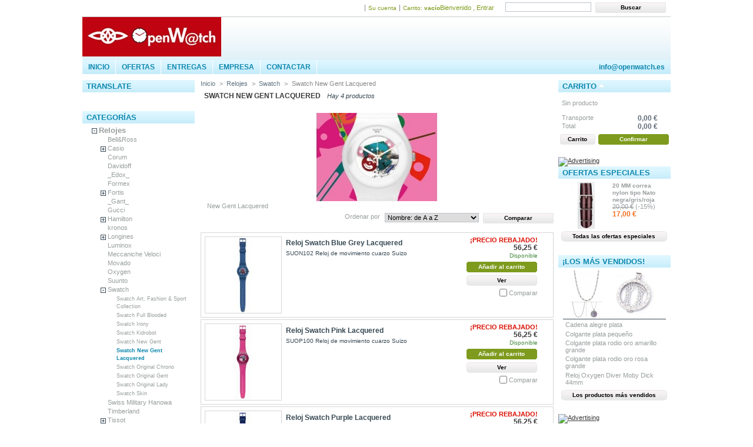

--- FILE ---
content_type: text/html; charset=utf-8
request_url: http://www.openwatch.es/39-new-gent-lacquered
body_size: 13859
content:
<!DOCTYPE html PUBLIC "-//W3C//DTD XHTML 1.1//EN" "http://www.w3.org/TR/xhtml11/DTD/xhtml11.dtd"><html xmlns="http://www.w3.org/1999/xhtml" xml:lang="es"><head ><title >New Gent Lacquered</title><title >New Gent Lacquered</title><meta name="description" content="New Gent Lacquered" /><meta name="keywords" content="New Gent Lacquered, swatch New Gent Lacquered" /><meta http-equiv="Content-Type" content="application/xhtml+xml; charset=utf-8" /><meta name="generator" content="PrestaShop" /><meta name="robots" content="index,follow" /><link rel="icon" type="image/vnd.microsoft.icon" href="http://www.openwatch.es/img/favicon.ico?1769063669" /><link rel="shortcut icon" type="image/x-icon" href="http://www.openwatch.es/img/favicon.ico?1769063669" /><script type="text/javascript">var baseDir = 'http://www.openwatch.es/';
			var static_token = 'c020dc25f2a3416e3b64e15e4eb5bfeb';
			var token = '01b5a6679d747f3eb2f1f10ec3f8521a';
			var priceDisplayPrecision = 2;
			var priceDisplayMethod = 0;
			var roundMode = 2;</script><link href="http://www.openwatch.es/themes/mervir-blue/cache/eecc8096a50fc7a786acbc55c1fbc2b9_all.css" rel="stylesheet" type="text/css" media="all" /><script src="http://www.openwatch.es/themes/mervir-blue/cache/ee9650739447620d104548901d69019e.js" type="text/javascript"></script></head><body id="category"><div id="page"><div id="header"><div id="header_right"><div id="search_block_top"><form action="http://www.openwatch.es/buscar" id="searchbox" method="get"><p > <label for="search_query_top"></label> <input type="hidden" name="orderby" value="position" /> <input type="hidden" name="orderway" value="desc" /> <input class="search_query" type="text" id="search_query_top" name="search_query" value="" /> <input type="submit" name="submit_search" value="Buscar" class="button" /></p></form></div><script type="text/javascript">/*<![CDATA[*/// 
		
		function tryToCloseInstantSearch() {
			if ($('#old_center_column').length > 0)
			{
				$('#center_column').remove();
				$('#old_center_column').attr('id', 'center_column');
				$('#center_column').show();
				return false;
			}
		}
		
		instantSearchQueries = new Array();
		function stopInstantSearchQueries(){
			for(i=0;i<instantSearchQueries.length;i++) {
				instantSearchQueries[i].abort();
			}
			instantSearchQueries = new Array();
		}
		
		$("#search_query_top").keyup(function(){
			if($(this).val().length > 0){
				stopInstantSearchQueries();
				instantSearchQuery = $.ajax({
				url: 'http://www.openwatch.es/buscar',
				data: 'instantSearch=1&id_lang=3&q='+$(this).val(),
				dataType: 'html',
				success: function(data){
					if($("#search_query_top").val().length > 0)
					{
						tryToCloseInstantSearch();
						$('#center_column').attr('id', 'old_center_column');
						$('#old_center_column').after('<div id="center_column">'+data+'</div>');
						$('#old_center_column').hide();
						$("#instant_search_results a.close").click(function() {
							$("#search_query_top").val('');
							return tryToCloseInstantSearch();
						});
						return false;
					}
					else
						tryToCloseInstantSearch();
					}
				});
				instantSearchQueries.push(instantSearchQuery);
			}
			else
				tryToCloseInstantSearch();
		});
	///*]]>*/</script><script type="text/javascript">/*<![CDATA[*/// 
	
		$('document').ready( function() {
			$("#search_query_top")
				.autocomplete(
					'http://www.openwatch.es/buscar', {
						minChars: 3,
						max: 10,
						width: 500,
						selectFirst: false,
						scroll: false,
						dataType: "json",
						formatItem: function(data, i, max, value, term) {
							return value;
						},
						parse: function(data) {
							var mytab = new Array();
							for (var i = 0; i < data.length; i++)
								mytab[mytab.length] = { data: data[i], value: data[i].cname + ' > ' + data[i].pname };
							return mytab;
						},
						extraParams: {
							ajaxSearch: 1,
							id_lang: 3
						}
					}
				)
				.result(function(event, data, formatted) {
					$('#search_query_top').val(data.pname);
					document.location.href = data.product_link;
				})
		});
	
	///*]]>*/</script><div id="header_user"><p id="header_user_info"> Bienvenido , <a href="https://www.openwatch.es/mi-cuenta">Entrar</a></p><ul id="header_nav"><li id="shopping_cart"> <a href="https://www.openwatch.es/carrito" title="Su carrito de la compra">Carrito:</a> <span class="ajax_cart_quantity hidden">0</span> <span class="ajax_cart_product_txt hidden">producto</span> <span class="ajax_cart_product_txt_s hidden">productos</span> <span class="ajax_cart_total hidden"> 0,00 € </span> <span class="ajax_cart_no_product">vac&iacute;o </span></li><li id="your_account"><a href="https://www.openwatch.es/mi-cuenta" title="Su cuenta">Su cuenta</a></li></ul></div></div> <a href="http://www.openwatch.es/" id="header_logo" title="www.openwatch.es"> <img class="logo" src="http://www.openwatch.es/img/logo.jpg?1769063669" alt="www.openwatch.es" width="236" height="67"  /> </a></div><div id="navigation"><ul ><li ><a href="http://www.openwatch.es/" title="HOME">INICIO</a></li><li ><a href="http://www.openwatch.es/promocion" title="SPECIALS">OFERTAS</a></li><li ><a href="http://www.openwatch.es/cms.php?id_cms=1" title="DELIVERY">ENTREGAS</a></li><li ><a href="http://www.openwatch.es/cms.php?id_cms=4" title="ABOUT US">EMPRESA</a></li><li ><a href="https://www.openwatch.es/contactenos" title="CONTACT US">CONTACTAR</a></li></ul></div><div id="phone"><ul ><li ><a title="Email"> info@openwatch.es</a></li></ul></div><div id="columns"><div class="column" id="left_column"><div class="block"><h4 >Translate</h4><div class="block_content" style="padding:0px;"><div id="google_translate_element" style='text-align:center;'></div><script type='text/javascript'>function googleTranslateElementInit() {
        new google.translate.TranslateElement({
          pageLanguage: 'es',
          layout: google.translate.TranslateElement.InlineLayout.SIMPLE,
      includedLanguages: 'af,sq,ar,be,bg,ca,zh-CN,zh-TW,hr,cs,da,nl,en,et,tl,fi,fr,gl,de,el,iw,hi,hu,is,id,ga,it,ja,ko,lv,lt,mk,ms,mt,no,fa,pl,pt,ro,ru,sr,sk,sl,es,sw,sv,th,tr,uk,vi,cy,yi,',
        }, 'google_translate_element');
      }</script><script src="http://translate.google.com/translate_a/element.js?cb=googleTranslateElementInit"></script></div></div><div class="block" id="categories_block_left"><h4 >Categor&iacute;as</h4><div class="block_content"><ul class="tree dhtml"><li > <a href="http://www.openwatch.es/6-relojes" title="&quot; REGALAR UN RELOJ ES PEDIR QUE NOS DEDIQUEN TIEMPO... &quot;">Relojes</a><ul ><li > <a href="http://www.openwatch.es/136-bell-ross" title="Alta relojería francesa inspirada en el mundo de la aeronáutica con mecanismos suizos">Bell&amp;Ross</a></li><li > <a href="http://www.openwatch.es/84-casio" title="El credo corporativo de CASIO, &quot;creatividad y contribución&quot;, expresa el afán de contribución a la sociedad de esta empresa, ya que pone a su disposición los productos más útiles y originales que solo cabría esperar de CASIO.">Casio </a><ul ><li > <a href="http://www.openwatch.es/86-baby-g" title="Relojes exclusivos para chicas irresistiblemente fashions. Los modelo Baby-G transmiten todo aquello que su dueña no se atreve a decir. Tras sus elegantes y coloridos diseños se esconde además una tecnología avanzada con multitud de funciones. Baby-G, por si fuera poco, también son relojes irrompibles gracias a la tecnología heredada de G.Shock. Un reclamo para todas aquellas personas que se sientan jovenes y con ganas de disfrutar.">Baby-G</a></li><li > <a href="http://www.openwatch.es/88-casio-collection" title="Relojes para todos. ¿Practicas varios deportes?,¿te gusta estar en forma? Con Phys tendrás todo lo que necesitas para practicar tu deporte favorito. Si tu pasión es el mar tu compañero ideal es Sea-Pathfinder.Si te gustan las actividades al aire libre con Multi Task Gear  tendrás toda la información que necesitas, altímetro,brújula,marcación de temperatura y multitud de funcionalidades. Imprescindible para los amantes de la naturaleza. Y, por si fuera poco, un extenso catalogo con relojes de todo tipo con precio ajustado a todos los bolsillos ¡consultanos tus necesidades o deseos! Solo Casio podía hacer todo esto...">Casio Collection</a></li><li > <a href="http://www.openwatch.es/89-casio-collection-retro" title="Para los más clásicos, la colección retro, que cada día gana más adeptos. Relojes de ayer con los adelantos de hoy, una delicia para la vista...¡ y para lucirlos !">Casio Collection RETRO</a></li><li > <a href="http://www.openwatch.es/85-g-shock" title="Desde que se comenzaron a llevar los relojes de pulsera, surgió la necesidad de crear un reloj que no se detuviera ni siquiera ante una caída. Basándose en esta idea, CASIO rompió todos los estándares con el concepto de un reloj de pulsera resistente a los golpes. Así nació G-SHOCK. Fiel al concepto de &quot;resistencia total&quot;, CASIO ha desarrollado este producto a lo largo del tiempo añadiendo nuevas y sorprendentes funciones.">_G-Shock</a></li><li > <a href="http://www.openwatch.es/102-edifice" title="Edifice : velocidad e inteligencia">Edifice</a></li><li class="last"> <a href="http://www.openwatch.es/131-red-bull-edicion-limitada" title="Red Bull Edición Limitada">Red Bull Edición Limitada</a></li></ul></li><li > <a href="http://www.openwatch.es/122-corum" title="">Corum</a></li><li > <a href="http://www.openwatch.es/27-davidoff" title="Davidoff, la elegancia suprema. Precisión en movimiento.El reloj es más que un accesorio, es un simbolo. ¡ Descubra las colecciones &quot;Very Zino&quot; y &quot;Velero&quot;, quedará fascinado !">Davidoff</a></li><li > <a href="http://www.openwatch.es/29-edox" title="Edox, relojes suizos ligados al mundo del deporte. Maestros relojeros suizos desde 1884. Cronometradores oficiales del Campeonato del Mundo de rallies y del Class-1, la Fórmula 1 del mar.">_Edox_</a></li><li > <a href="http://www.openwatch.es/103-formex" title="Formex Watch SA, fundada en el año 1999, está entre las empresas de relojería de generación actual. En vez de mirar hacia atrás, a antaño, Formex está enfocada en el aquí y ahora, con un acercamiento innovador a lo que es el mañana. Formex Watch SA va siempre un paso por delante del tiempo. La empresa de relojes suiza a escala mundial, es aclamada como la inventora del sistema de suspensión patentado. Siempre mirando adelante, Formex prueba los límites de viabilidad y desafía a los conocedores de relojes insólitos con rasgos técnicos inesperados. Formex Watch SA tiene su propia filosofía: La exactitud de movimientos de cuarzo, generados en la mayor parte de relojes producidos a escala mundial desde los años 1970, apenas puede ser mejorada, por tanto, deliberadamente, está dedicada al diseño funcional. En cuanto a esto, Formex es un modelo a imitar - como queda evidenciado por los realces que se destacan en todas las colecciones. La comodidad sobre la muñeca y la operatividad fácil de usar son los temas principales que hacen que estos relojes sean tan inequívocos por su aspecto deportivo y la dureza de caja, según el concepto de diseño único que es tan típico para Formex. Formex Watch SA sabe y pone en práctica lo que los clientes quieren y aprecian.">Formex</a></li><li > <a href="http://www.openwatch.es/124-fortis" title="Fortis, la marca de relojes suiza, el año pasado centenaria, que fabrica sus sofisticados relojes para pilotos de todo el Mundo y es el cronógrafo ofical de los cosmonautas del Star City Training Center y de las misiones rusas desde la Estación Espacial MIR.
">Fortis</a><ul ><li class="last"> <a href="http://www.openwatch.es/127-correas-de-silicona-para-caja-fortis-c704-" title="Correas de silicona para Caja Fortis C704 ">Correas de silicona para Caja Fortis C704 </a></li></ul></li><li > <a href="http://www.openwatch.es/26-gant" title="Gant, relojes con estilo de vida. El gozo de la vida es la esencia misma de la pérdida del sentido de tiempo. La marca de estilo de vida Gant combina la informalidad americana con la elegancia europea, creando relojes únicos, ¡ seguro que lucirá en tu muñeca !">_Gant_</a></li><li > <a href="http://www.openwatch.es/123-gucci" title="">Gucci</a></li><li > <a href="http://www.openwatch.es/95-hamilton" title=" La historia de Hamilton se ha desarrollado a lo largo de un interesante viaje de 120 años que ha llevado a la marca desde Lancaster, en los EEUU, hasta Biel, en Suiza, la capital mundial de la relojería. Actualmente, las colecciones de Hamilton están formadas por piezas que destacan en diversos ámbitos: el mundo de la aviación, el cine y la tecnología electrónica y digital. Los relojes de Hamilton tienen una marcada personalidad y un diseño extraordinario que representa la unión del tradicional Espíritu Americano con la tecnología suiza.
">Hamilton</a><ul ><li > <a href="http://www.openwatch.es/96-american-classic-jazzmaster" title="La especial relación entre innovación y modernidad.
">American Classic Jazzmaster</a></li><li class="last"> <a href="http://www.openwatch.es/97-khaki" title="Relojes de piloto que integran una serie de funciones específicas para el mundo de la aviación.">Khaki</a></li></ul></li><li > <a href="http://www.openwatch.es/19-kronos" title="Relojes Kronos, de firma española con relación calidad-precio inmejorable. Desde 1930, relojes con personalidad y caracter propio. ¡ Dale color a tu vida !">kronos</a></li><li > <a href="http://www.openwatch.es/31-longines" title="Elegancia, tradición y rendimiento desde 1832. Es la marca relojera registrada más antigua de Europa , con una estética que actualiza en un sabio equilibrio de refinamiento y de clasicismo. ¡ Destaca en cualquier lugar ! ">Longines</a><ul ><li > <a href="http://www.openwatch.es/52-dolce-vita" title="">Dolce Vita</a></li><li > <a href="http://www.openwatch.es/53-la-grande-classique" title="">La Grande Classique</a></li><li > <a href="http://www.openwatch.es/54-les-grandes-classiques" title="">Les Grandes Classiques Présence</a></li><li class="last"> <a href="http://www.openwatch.es/59-admiral" title="">Admiral</a></li></ul></li><li > <a href="http://www.openwatch.es/24-luminox" title="Luminox, relojes de aventura siempre visibles. El reloj utilizado por los NAVY SEAL y otros cuerpos y fuerzas de seguridad y rescate. Relojes ligeros, muy resistentes, y siempre listos para entrar en acción... ¡PRUEBALOS! No hay nada igual. Inventado en los Estados Unidos, hecho en Suiza.">Luminox</a></li><li > <a href="http://www.openwatch.es/62-meccaniche-veloci" title="Fusión de la alta ingenieria del motor y la alta relojeria, diseño italiano, mecanismo suizo. Marca creada en 2.006, joven y dinámica con pasión por la velocidad. ¡ Súbete a la moto y siente la adrenalina !">Meccaniche Veloci</a></li><li > <a href="http://www.openwatch.es/66-movado" title="El arte del diseño. Modernidad por delante de su tiempo. Relojes minimalistas, que contienen la información imprescindible, con un diseño limpio y puro, la elegancia de la sencillez. ">Movado</a></li><li > <a href="http://www.openwatch.es/18-oxygen" title="Relojes de moda a un precio increíble. Una innovación en el mundo de la relojería ideada por un diseñador. Pongamos correas intercambiables de nylon en colores y tengamos muchos relojes en uno ¡ Haz tu combinación preferida !">Oxygen</a></li><li > <a href="http://www.openwatch.es/130-suunto" title="Conquiste nuevos territorios, de las más altas montañas a las grandes profundidades del Oceáno. A la vanguardia de la innovación en el sector de los deportes desde 1.936 en Vantaa (Finlandia). Los relojes e instrumentos deportivos más deseados del mundo.
RELOJES PARA EXPLORADORES, AVENTUREROS Y DEPORTISTAS.">Suunto</a></li><li > <a href="http://www.openwatch.es/23-swatch" title="                                                  DISTRIBUIDOR OFICIAL SWATCHSwatch, el reloj suizo más popular del mundo. Vive la vida como más te guste y cambia de color y de diseño cada vez que quieras. Relojes asequibles para todo el mundo con unas prestaciones como ninguno ¡ Es un Swatch, con esto lo decimos todo !">Swatch</a><ul ><li > <a href="http://www.openwatch.es/45-swatch-art-fashion-sport-collection" title="Swatch Art, Fashion &amp; Sport Collection">Swatch Art, Fashion &amp; Sport Collection</a></li><li > <a href="http://www.openwatch.es/41-full-blooded" title="Full Blooded">Swatch Full Blooded </a></li><li > <a href="http://www.openwatch.es/65-irony" title="Irony">Swatch Irony</a></li><li > <a href="http://www.openwatch.es/43-kidrobot" title="Kidrobot">Swatch Kidrobot</a></li><li > <a href="http://www.openwatch.es/42-new-gent" title="New Gent">Swatch New Gent</a></li><li > <a class="selected" href="http://www.openwatch.es/39-new-gent-lacquered" title="New Gent Lacquered">Swatch New Gent Lacquered</a></li><li > <a href="http://www.openwatch.es/81-original-chrono" title="Swatch Chrono Plastic es un reloj cronógrafo que combina plástico y silicona">Swatch Original Chrono</a></li><li > <a href="http://www.openwatch.es/44-original-gent" title="Original Gent">Swatch Original Gent</a></li><li > <a href="http://www.openwatch.es/64-original-lady" title="Original Lady">Swatch Original Lady</a></li><li class="last"> <a href="http://www.openwatch.es/63-skin" title="Skin">Swatch Skin</a></li></ul></li><li > <a href="http://www.openwatch.es/105-swiss-military-hanowa" title="Relojes suizos, para el ejército suizo y para disfrute del público en general. Una calidad y un diseño a precios imbatibles, con la garantía de exactitud y fiabilidad de la relojería suiza.">Swiss Military Hanowa</a></li><li > <a href="http://www.openwatch.es/83-timberland" title="Relojes de aventura con profundo respeto por la naturaleza ">Timberland</a></li><li > <a href="http://www.openwatch.es/21-tissot" title="El reloj suizo más vendido en el mundo de precio medio. La mejor relación calidad/precio del mercado en este segmento. Tissot es la marca suiza por excelencia. ¡ Cómprate un Tissot y comprobarás que lleva todas las prestaciones de serie a un precio inigualable !">Tissot</a><ul ><li > <a href="http://www.openwatch.es/46-t-sport" title="">Tissot T-Sport</a></li><li > <a href="http://www.openwatch.es/48-t-trend" title="">Tissot T-Trend</a></li><li class="last"> <a href="http://www.openwatch.es/49-t-classic" title="">Tissot T-Classic</a></li></ul></li><li > <a href="http://www.openwatch.es/22-tw-steel" title="TW Steel el reloj de moda sobredimensionado. Calidad y moda en tu muñeca. Están para exhibirlos, para que los veas y te lo vean, que seas el/la más chic de la fiesta. El tamaño sí importa ¡ No salgas si él !">TWSteel</a></li><li > <a href="http://www.openwatch.es/90-viceroy" title="Los relojes más vendidos en España creados por una empresa española, presente en multitud de países de Europa y Latinoamérica.
Relojes de diferentes estilos para todos los bolsillos, de muy buena calidad y a la moda.
Como muestra de su pujanza Fernando Alonso, embajador de la misma desde 2008, como antes lo fueron Antonio Banderas,Alejandro Sanz, Enrique Iglesias, Shakira,etc.
Tambien produce el reloj oficial de los Campeones, del Real Madrid y del Atlético de Madrid.
¡VICEROY, no es lo que tengo, es lo que soy!">Viceroy</a><ul ><li > <a href="http://www.openwatch.es/91-fernando-alonso" title="Nueva colección inspirada en el campeón del mundo de Forlmula 1 Fernando Alonso.Relojes de esmerado diseño.Podemos encontrar desde relojes cronógrafos, de caballero,multifunción hasta la versión más femenina de Fernando Alonso.Fondo y esfera personalizados con el logo FA Special Edition.">Fernando Alonso</a></li><li > <a href="http://www.openwatch.es/92-real-madrid-reloj-oficial" title="El 6 de marzo de 1.902 nació una de las mayores leyendas en el mundo del deporte, el Real Madrid.
Viceroy ha querido rendir homenaje a las leyendas, muchas de ellas vivas, produciendo el Reloj Oficial del Real Madrid">Real Madrid  (reloj oficial)</a></li><li > <a href="http://www.openwatch.es/93-viceroy-coleccion" title="Marca española líder en relojes para caballero,señora,cadete y niño con una gran relación calidad precio y con unos deseños de plena actualidad.">Viceroy Colección</a></li><li class="last"> <a href="http://www.openwatch.es/133-seleccion-espanola-de-futbol-reloj-oficial" title="Fiel a su filosofía de apoyar el deporte y acercar a los fans hasta sus ídolos, Viceroy apuesta por la Selección Española de Fútbol en esta próxima temporada.">Selección Española de Futbol (Reloj oficial)</a></li></ul></li><li class="last"> <a href="http://www.openwatch.es/25-wenger" title="Wenger, relojes suizos para cualquier momento. La marca que fabrica la genuina navaja para el ejercito Suizo también los equipa con estos relojes de aventura, acción, deporte, etc. ¡ Fijate si son buenos que ofrecen tres años de garantía !">Wenger</a></li></ul></li><li > <a href="http://www.openwatch.es/7-correas" title="Correas de piel, caucho, nylon, acero, etc para todo tipo de relojes">Correas</a><ul ><li > <a href="http://www.openwatch.es/13-nylon" title="Correa Nylon tipo NATO">Nylon</a><ul ><li class="last"> <a href="http://www.openwatch.es/36-varios-fabricantes" title="Corres nylon">Varios fabricantes</a></li></ul></li><li > <a href="http://www.openwatch.es/14-piel" title="Correa de piel">_Piel_</a></li><li > <a href="http://www.openwatch.es/15-caucho" title="Correa caucho/silicona">Caucho/Silicona</a></li><li class="last"> <a href="http://www.openwatch.es/16-acero" title="Brazalete de acero">Acero</a></li></ul></li><li > <a href="http://www.openwatch.es/8-rotores" title="Rotores para cargar relojes automáticosCalidad excelence a un precio muy razonableNo dejes que tus guardatiempos automáticos se estropeen por falta de movimientoAhora estarán siempre con la carga máxima para que lo uses de inmediato cuando gustes o lo admires en la lujosa caja con LED de iluminaciónDiferentes formas y tamaños que se adaptan a tus necesidades">Rotores</a><ul ><li class="last"> <a href="http://www.openwatch.es/11-kadloo" title="Kadloo Basilea Suiza
Fabricante de rotores para relojes automáticos, diseño hecho en Alemania.
Kadloo es una empresa moderna con oficinas centrales en Hamburgo (Alemania) y Basilea (Suiza), generadora de tendencia y tecnología en los movimientos automáticos para reloj.
¡ LA MEJOR RELACION CALIDAD / PRECIO !">Kadloo</a><ul ><li class="last"> <a href="http://www.openwatch.es/32-kadloo" title="Rotores Kadloo">Kadloo</a></li></ul></li></ul></li><li > <a href="http://www.openwatch.es/9-estuches-y-cajas" title="Estuches y cajas para guardar relojes en casa o para ir de viaje">Estuches y cajas</a><ul ><li class="last"> <a href="http://www.openwatch.es/17-kadloo" title="Estuches de Kadloo para casa o para viaje">Kadloo</a></li></ul></li><li > <a href="http://www.openwatch.es/10-escritura" title="Objetos de escritura como estilográficas, boligrafos o roller">Escritura</a><ul ><li class="last"> <a href="http://www.openwatch.es/12-davidoff" title="Escritura de la firma Davidoff representada por estilográficas, bolígrafos y rollers.">Davidoff</a></li></ul></li><li > <a href="http://www.openwatch.es/79-herramientas" title="Todo lo necesario para el mantenimiento de tus relojes, tenlos siempre a punto,como nuevos.">Herramientas</a><ul ><li class="last"> <a href="http://www.openwatch.es/80-bergeon" title="Herramientas para mantenimiento y reparación de relojería y joyería con calidad suiza.">Bergeon</a></li></ul></li><li > <a href="http://www.openwatch.es/74-outlet" title="LAS MEJORES OFERTAS... CON LA MEJOR CALIDAD">OUTLET</a><ul ><li > <a href="http://www.openwatch.es/75-20" title="">- 20% </a></li><li > <a href="http://www.openwatch.es/134-25" title="">- 25%</a></li><li > <a href="http://www.openwatch.es/76-30" title="">- 30% </a></li><li > <a href="http://www.openwatch.es/135--35" title="">- 35%</a></li><li > <a href="http://www.openwatch.es/77-40" title="">- 40% </a></li><li class="last"> <a href="http://www.openwatch.es/121--50-hasta-70" title="">- 50% HASTA -70%</a></li></ul></li><li > <a href="http://www.openwatch.es/78-mi-moneda" title="¡¡¡¡ LO ULTIMO... LLEGA DESDE HOLANDA !!!, EL COMPLEMENTO IDEAL PARA LA MUJER DE HOY, MI MONEDA, EL BOMBAZO QUE ESTÁ CAUSANDO FUROR EN TODA EUROPA.PERSONALIZA TU CADENA O PULSERA, ELIJE UNA CADENA O COLLAR, UN SOPORTE (TAMAÑO S,M ó L), Y LA/S MONEDA/S QUE MAS TE GUSTE/N ,UN CONCEPTO INNOVADOR PARA TODOS LOS PRESUPUESTOS.   PRUEBA COMBINACIONES INTERACTIVAS EN :  www.mimoneda.comATRÉVETE, Y TE MIRARÁN COMO NUNCA, MUCHAS CELEBRITIES YA LA LLEVAN, Y SERÁ LA GRAN NOVEDAD DE ESTA PRIMAVERA-VERANO.¡ SÉ DE LAS PRIMERAS ANTES DE QUE MUCHAS MUJERES LA LLEVEN !">MI MONEDA -25%Dto.</a><ul ><li > <a href="http://www.openwatch.es/106-colgantes" title="Son las monturas hechas específicamente para alojar las monedas de MI Moneda que son facilmente intercambiables sin necesidad de ninguna herramienta.Están hechas en plata, rodiadas en PVD rosa,amarillo o blanco y existen en tres tamaños S,M y L.">Colgantes</a></li><li > <a href="http://www.openwatch.es/107-cadenas-y-cordones" title="Cadenas de diferentes materiales para adaptar los medallones con la moneda elegida de Mi MONEDA">Cadenas y cordones</a><ul ><li > <a href="http://www.openwatch.es/113-collar-42cm" title="Collar 42cm">Collar 42cm</a></li><li > <a href="http://www.openwatch.es/114-cordon-46cm" title="Cordón 46cm">Cordón 46cm</a></li><li > <a href="http://www.openwatch.es/115-cordon-60cm" title="Cordón 60cm">Cordón 60cm</a></li><li class="last"> <a href="http://www.openwatch.es/116-cadena-80cm" title="Cadena 80cm">Cadena 80cm</a></li></ul></li><li > <a href="http://www.openwatch.es/108-pulseras-y-brazaletes" title="Pulseras de diferentes materiales para adaptar los medallones con la moneda elegida de Mi MONEDA">Pulseras y brazaletes</a></li><li > <a href="http://www.openwatch.es/109-monedas" title="Monedas intercambiables en tres tamaños y diferentes materiales.
ES NECESARIO TENER UN COLGANTE COMPATIBLE EN TAMAÑO, SEGUN CADA MONEDA, PARA LUCIRLAS.">Monedas</a><ul ><li > <a href="http://www.openwatch.es/110-moneda-pequena" title="Moneda de 27 MM">Moneda pequeña 27mm</a></li><li > <a href="http://www.openwatch.es/111-moneda-mediana" title="Moneda de 30 MM">Moneda mediana 30mm</a></li><li class="last"> <a href="http://www.openwatch.es/112-moneda-grande" title="Moneda de 35 MM">Moneda grande 35mm</a></li></ul></li><li class="last"> <a href="http://www.openwatch.es/117-juegos-completos" title="Juego completo de cadena, colgante y moneda.PRECIO ESPECIAL EXCLUSIVAMENTE PARA CADA COMBINACION">Juegos completos</a><ul ><li > <a href="http://www.openwatch.es/118-juegos-completos-tamano-mediano-m" title="Juegos completos tamaño mediano">Juegos completos tamaño mediano M</a></li><li class="last"> <a href="http://www.openwatch.es/119-juegos-completos-tamano-grande-l" title="Juegos completos tamaño grande L">Juegos completos tamaño grande L</a></li></ul></li></ul></li><li class="last"> <a href="http://www.openwatch.es/138-por-precio" title="">POR PRECIO</a><ul ><li > <a href="http://www.openwatch.es/139-hasta-100" title="">Hasta 100</a></li><li > <a href="http://www.openwatch.es/140-100-a-200" title="">+100  a  200</a></li><li > <a href="http://www.openwatch.es/141-200-a-300" title="">+200  a  300</a></li><li > <a href="http://www.openwatch.es/142-300-a-500" title="">+300  a  500</a></li><li > <a href="http://www.openwatch.es/143-500-a-1000" title="">+500  a  1000</a></li><li > <a href="http://www.openwatch.es/144-1000-a-2000" title="">+1000  a  2000</a></li><li > <a href="http://www.openwatch.es/145-1000-a-2000" title="">+2000  a  5000</a></li><li class="last"> <a href="http://www.openwatch.es/146-5000" title="">+5000</a></li></ul></li></ul><script type="text/javascript">// 
			// we hide the tree only if JavaScript is activated
			$('div#categories_block_left ul.dhtml').hide();
		//</script></div></div><div class="block blockmanufacturer" id="manufacturers_block_left"><h4 ><a href="http://www.openwatch.es/fabricantes" title="Marcas">Marcas</a></h4><div class="block_content"><ul class="bullet"><li class="first_item"><a href="http://www.openwatch.es/32_bell-ross" title="m&aacute;s sobre Bell & Ross">Bell &amp; Ross</a></li><li class="item"><a href="http://www.openwatch.es/22_casio" title="m&aacute;s sobre Casio">Casio</a></li><li class="item"><a href="http://www.openwatch.es/27_corum" title="m&aacute;s sobre Corum">Corum</a></li><li class="item"><a href="http://www.openwatch.es/2_davidoff" title="m&aacute;s sobre Davidoff">Davidoff</a></li><li class="item"><a href="http://www.openwatch.es/16_edox" title="m&aacute;s sobre Edox">Edox</a></li><li class="item"><a href="http://www.openwatch.es/17_formex" title="m&aacute;s sobre Formex">Formex</a></li><li class="item"><a href="http://www.openwatch.es/29_fortis" title="m&aacute;s sobre Fortis">Fortis</a></li><li class="item"><a href="http://www.openwatch.es/10_gant" title="m&aacute;s sobre Gant">Gant</a></li><li class="item"><a href="http://www.openwatch.es/28_gucci" title="m&aacute;s sobre Gucci">Gucci</a></li><li class="item"><a href="http://www.openwatch.es/24_hamilton" title="m&aacute;s sobre Hamilton">Hamilton</a></li><li class="item"><a href="http://www.openwatch.es/3_kadloo" title="m&aacute;s sobre Kadloo">Kadloo</a></li><li class="item"><a href="http://www.openwatch.es/9_kronos" title="m&aacute;s sobre Kronos">Kronos</a></li><li class="item"><a href="http://www.openwatch.es/18_longines" title="m&aacute;s sobre Longines">Longines</a></li><li class="item"><a href="http://www.openwatch.es/4_luminox" title="m&aacute;s sobre Luminox">Luminox</a></li><li class="item"><a href="http://www.openwatch.es/12_meccaniche-veloci" title="m&aacute;s sobre Meccaniche Veloci">Meccaniche Veloci</a></li><li class="item"><a href="http://www.openwatch.es/19_movado" title="m&aacute;s sobre Movado">Movado</a></li><li class="item"><a href="http://www.openwatch.es/5_oxygen" title="m&aacute;s sobre Oxygen">Oxygen</a></li><li class="item"><a href="http://www.openwatch.es/30_suunto" title="m&aacute;s sobre Suunto">Suunto</a></li><li class="item"><a href="http://www.openwatch.es/8_swatch" title="m&aacute;s sobre Swatch">Swatch</a></li><li class="item"><a href="http://www.openwatch.es/26_swiss-military-hanowa" title="m&aacute;s sobre Swiss Military Hanowa">Swiss Military Hanowa</a></li><li class="item"><a href="http://www.openwatch.es/21_timberland" title="m&aacute;s sobre Timberland">Timberland</a></li><li class="item"><a href="http://www.openwatch.es/1_tissot" title="m&aacute;s sobre Tissot">Tissot</a></li><li class="item"><a href="http://www.openwatch.es/6_tw-steel" title="m&aacute;s sobre TW Steel">TW Steel</a></li><li class="item"><a href="http://www.openwatch.es/23_viceroy" title="m&aacute;s sobre Viceroy">Viceroy</a></li><li class="last_item"><a href="http://www.openwatch.es/7_wenger" title="m&aacute;s sobre Wenger">Wenger</a></li></ul><form action="/category.php" method="get"><p > <select id="manufacturer_list" onchange="autoUrl('manufacturer_list', '');"><option value="0">Todas las marcas</option><option value="http://www.openwatch.es/32_bell-ross">Bell &amp; Ross</option><option value="http://www.openwatch.es/22_casio">Casio</option><option value="http://www.openwatch.es/27_corum">Corum</option><option value="http://www.openwatch.es/2_davidoff">Davidoff</option><option value="http://www.openwatch.es/16_edox">Edox</option><option value="http://www.openwatch.es/17_formex">Formex</option><option value="http://www.openwatch.es/29_fortis">Fortis</option><option value="http://www.openwatch.es/10_gant">Gant</option><option value="http://www.openwatch.es/28_gucci">Gucci</option><option value="http://www.openwatch.es/24_hamilton">Hamilton</option><option value="http://www.openwatch.es/3_kadloo">Kadloo</option><option value="http://www.openwatch.es/9_kronos">Kronos</option><option value="http://www.openwatch.es/18_longines">Longines</option><option value="http://www.openwatch.es/4_luminox">Luminox</option><option value="http://www.openwatch.es/12_meccaniche-veloci">Meccaniche Veloci</option><option value="http://www.openwatch.es/19_movado">Movado</option><option value="http://www.openwatch.es/5_oxygen">Oxygen</option><option value="http://www.openwatch.es/30_suunto">Suunto</option><option value="http://www.openwatch.es/8_swatch">Swatch</option><option value="http://www.openwatch.es/26_swiss-military-hanowa">Swiss Military Hanowa</option><option value="http://www.openwatch.es/21_timberland">Timberland</option><option value="http://www.openwatch.es/1_tissot">Tissot</option><option value="http://www.openwatch.es/6_tw-steel">TW Steel</option><option value="http://www.openwatch.es/23_viceroy">Viceroy</option><option value="http://www.openwatch.es/7_wenger">Wenger</option> </select></p></form></div></div><div class="advertising_block"> <a href="http://www.openwatch.es/78-mi-moneda" title="Advertising"><img src="http://www.openwatch.es/modules/blockadvertising3/advertising_custom.jpg" alt="Advertising" /></a></div><div class="advertising_block"> <a href="http://www.4webs.es" title="Advertising"><img src="http://www.openwatch.es/modules/blockadvertising6/advertising_custom.jpg" alt="Advertising" /></a></div></div><div id="center_column"><div class="breadcrumb"> <a href="http://www.openwatch.es/" title="volver a Inicio">Inicio</a><span class="navigation-pipe">&gt;</span><a href="http://www.openwatch.es/6-relojes" title="Relojes">Relojes</a><span class="navigation-pipe">></span><a href="http://www.openwatch.es/23-swatch" title="Swatch">Swatch</a><span class="navigation-pipe">></span>Swatch New Gent Lacquered</div><h1 >Swatch New Gent Lacquered<span >Hay&#160;4&#160;productos</span></h1><div class="align_center"> <img src="/c/39-category/new-gent-lacquered.jpg" alt="Swatch New Gent Lacquered" title="Swatch New Gent Lacquered" id="categoryImage" width="500" height="150" /></div><div class="cat_desc">New Gent Lacquered</div><script type="text/javascript">// 
	var min_item = 'Debe elegir al menos un producto';
	var max_item = "No puede añadir más de  3 productos en el comparador.";
//</script><form action="products-comparison.php" method="get" onsubmit="return checkBeforeComparison();"><p > <input type="submit" class="button" value="Comparar" style="float:right" /> <input type="hidden" name="compare_product_list" class="compare_product_list" value="" /></p></form><form action="http://www.openwatch.es/39-new-gent-lacquered" id="productsSortForm"><p class="select"> <select id="selectPrductSort" onchange="document.location.href = $(this).val();"><option selected="selected" value="http://www.openwatch.es/39-new-gent-lacquered?orderby=name&amp;orderway=asc">--</option><option value="http://www.openwatch.es/39-new-gent-lacquered?orderby=price&amp;orderway=asc">Precio: m&aacute;s baratos primero</option><option value="http://www.openwatch.es/39-new-gent-lacquered?orderby=price&amp;orderway=desc">Precio: m&aacute;s caros primero</option><option selected="selected" value="http://www.openwatch.es/39-new-gent-lacquered?orderby=name&amp;orderway=asc">Nombre: de A a Z</option><option value="http://www.openwatch.es/39-new-gent-lacquered?orderby=name&amp;orderway=desc">Nombre: de Z a A</option><option value="http://www.openwatch.es/39-new-gent-lacquered?orderby=quantity&amp;orderway=desc">En stock primero</option> </select> <label for="selectPrductSort">Ordenar por</label></p></form><ul class="clear" id="product_list"><li class="ajax_block_product first_item item clearfix"><div class="center_block"> <a class="product_img_link" href="http://www.openwatch.es/new-gent-lacquered/693-reloj-swatch-blue-grey-lacquered-.html" title="Reloj Swatch Blue Grey Lacquered  "><img src="http://www.openwatch.es/693-827-home/reloj-swatch-blue-grey-lacquered-.jpg" alt="Reloj Swatch Blue Grey Lacquered  "  width="129" height="129" /></a><h3 ><a href="http://www.openwatch.es/new-gent-lacquered/693-reloj-swatch-blue-grey-lacquered-.html" title="Reloj Swatch Blue Grey Lacquered  ">Reloj Swatch Blue Grey Lacquered </a></h3><p class="product_desc"><a href="http://www.openwatch.es/new-gent-lacquered/693-reloj-swatch-blue-grey-lacquered-.html" title="SUON102 Reloj de movimiento cuarzo Suizo">SUON102 Reloj de movimiento cuarzo Suizo</a></p></div><div class="right_block"> <span class="discount">&iexcl;Precio rebajado!</span><div > <span class="price" style="display: inline;">56,25 €</span><br /> <span class="availability">Disponible</span></div> <a class="button ajax_add_to_cart_button exclusive" href="http://www.openwatch.es/carro-de-la-compra?add&amp;id_product=693&amp;token=c020dc25f2a3416e3b64e15e4eb5bfeb" rel="ajax_id_product_693" title="A&ntilde;adir al carrito">A&ntilde;adir al carrito</a> <a class="button" href="http://www.openwatch.es/new-gent-lacquered/693-reloj-swatch-blue-grey-lacquered-.html" title="Ver">Ver</a><p class="compare"><input type="checkbox" onclick="checkForComparison(3)" class="comparator" id="comparator_item_693" value="693" /> <label for="comparator_item_693">Comparar</label></p></div></li><li class="ajax_block_product  alternate_item clearfix"><div class="center_block"> <a class="product_img_link" href="http://www.openwatch.es/new-gent-lacquered/173-reloj-swatch-pink-lacquered.html" title="Reloj Swatch Pink Lacquered"><img src="http://www.openwatch.es/173-223-home/reloj-swatch-pink-lacquered.jpg" alt="Reloj Swatch Pink Lacquered"  width="129" height="129" /></a><h3 ><a href="http://www.openwatch.es/new-gent-lacquered/173-reloj-swatch-pink-lacquered.html" title="Reloj Swatch Pink Lacquered">Reloj Swatch Pink Lacquered</a></h3><p class="product_desc"><a href="http://www.openwatch.es/new-gent-lacquered/173-reloj-swatch-pink-lacquered.html" title="SUOP100 Reloj de movimiento cuarzo Suizo">SUOP100 Reloj de movimiento cuarzo Suizo</a></p></div><div class="right_block"> <span class="discount">&iexcl;Precio rebajado!</span><div > <span class="price" style="display: inline;">56,25 €</span><br /> <span class="availability">Disponible</span></div> <a class="button ajax_add_to_cart_button exclusive" href="http://www.openwatch.es/carro-de-la-compra?add&amp;id_product=173&amp;token=c020dc25f2a3416e3b64e15e4eb5bfeb" rel="ajax_id_product_173" title="A&ntilde;adir al carrito">A&ntilde;adir al carrito</a> <a class="button" href="http://www.openwatch.es/new-gent-lacquered/173-reloj-swatch-pink-lacquered.html" title="Ver">Ver</a><p class="compare"><input type="checkbox" onclick="checkForComparison(3)" class="comparator" id="comparator_item_173" value="173" /> <label for="comparator_item_173">Comparar</label></p></div></li><li class="ajax_block_product  item clearfix"><div class="center_block"> <a class="product_img_link" href="http://www.openwatch.es/new-gent-lacquered/15-reloj-swatch-purple-lacquered.html" title="Reloj Swatch Purple Lacquered"><img src="http://www.openwatch.es/15-221-home/reloj-swatch-purple-lacquered.jpg" alt="Reloj Swatch Purple Lacquered"  width="129" height="129" /></a><h3 ><a href="http://www.openwatch.es/new-gent-lacquered/15-reloj-swatch-purple-lacquered.html" title="Reloj Swatch Purple Lacquered">Reloj Swatch Purple Lacquered</a></h3><p class="product_desc"><a href="http://www.openwatch.es/new-gent-lacquered/15-reloj-swatch-purple-lacquered.html" title="SUOV100 Reloj de movimiento cuarzo Suizo">SUOV100 Reloj de movimiento cuarzo Suizo</a></p></div><div class="right_block"> <span class="discount">&iexcl;Precio rebajado!</span><div > <span class="price" style="display: inline;">56,25 €</span><br /> <span class="availability">Disponible</span></div> <a class="button ajax_add_to_cart_button exclusive" href="http://www.openwatch.es/carro-de-la-compra?add&amp;id_product=15&amp;token=c020dc25f2a3416e3b64e15e4eb5bfeb" rel="ajax_id_product_15" title="A&ntilde;adir al carrito">A&ntilde;adir al carrito</a> <a class="button" href="http://www.openwatch.es/new-gent-lacquered/15-reloj-swatch-purple-lacquered.html" title="Ver">Ver</a><p class="compare"><input type="checkbox" onclick="checkForComparison(3)" class="comparator" id="comparator_item_15" value="15" /> <label for="comparator_item_15">Comparar</label></p></div></li><li class="ajax_block_product last_item alternate_item clearfix"><div class="center_block"> <a class="product_img_link" href="http://www.openwatch.es/new-gent-lacquered/172-reloj-swatch-red-lacquered.html" title="Reloj Swatch Red Lacquered"><img src="http://www.openwatch.es/172-222-home/reloj-swatch-red-lacquered.jpg" alt="Reloj Swatch Red Lacquered"  width="129" height="129" /></a><h3 ><a href="http://www.openwatch.es/new-gent-lacquered/172-reloj-swatch-red-lacquered.html" title="Reloj Swatch Red Lacquered">Reloj Swatch Red Lacquered</a></h3><p class="product_desc"><a href="http://www.openwatch.es/new-gent-lacquered/172-reloj-swatch-red-lacquered.html" title="﻿﻿﻿﻿﻿﻿﻿﻿﻿﻿SUOR101 ﻿﻿Reloj de movimiento cuarzo Suizo">﻿﻿﻿﻿﻿﻿﻿﻿﻿﻿SUOR101 ﻿﻿Reloj de movimiento cuarzo Suizo</a></p></div><div class="right_block"> <span class="discount">&iexcl;Precio rebajado!</span><div > <span class="price" style="display: inline;">56,25 €</span><br /> <span class="availability">Disponible</span></div> <a class="button ajax_add_to_cart_button exclusive" href="http://www.openwatch.es/carro-de-la-compra?add&amp;id_product=172&amp;token=c020dc25f2a3416e3b64e15e4eb5bfeb" rel="ajax_id_product_172" title="A&ntilde;adir al carrito">A&ntilde;adir al carrito</a> <a class="button" href="http://www.openwatch.es/new-gent-lacquered/172-reloj-swatch-red-lacquered.html" title="Ver">Ver</a><p class="compare"><input type="checkbox" onclick="checkForComparison(3)" class="comparator" id="comparator_item_172" value="172" /> <label for="comparator_item_172">Comparar</label></p></div></li></ul> <script type="text/javascript">// 
	var min_item = 'Debe elegir al menos un producto';
	var max_item = "No puede añadir más de  3 productos en el comparador.";
//</script><form action="products-comparison.php" method="get" onsubmit="return checkBeforeComparison();"><p > <input type="submit" class="button" value="Comparar" style="float:right" /> <input type="hidden" name="compare_product_list" class="compare_product_list" value="" /></p></form><div class="pagination" id="pagination"></div></div><div class="column" id="right_column"><script type="text/javascript">var CUSTOMIZE_TEXTFIELD = 1;
var customizationIdMessage = 'Personalización n°';
var removingLinkText = 'eliminar este producto de mi carrito';</script><div class="block exclusive" id="cart_block"><h4 > <a href="https://www.openwatch.es/carrito">Carrito</a> <span class="hidden" id="block_cart_expand">&nbsp;</span> <span id="block_cart_collapse">&nbsp;</span></h4><div class="block_content"><div class="collapsed" id="cart_block_summary"> <span class="ajax_cart_quantity" style="display:none;">0</span> <span class="ajax_cart_product_txt_s" style="display:none">productos</span> <span class="ajax_cart_product_txt">producto</span> <span class="ajax_cart_total" style="display:none">0,00 €</span> <span class="ajax_cart_no_product">(vac&iacute;o) </span></div><div class="expanded" id="cart_block_list"><p  id="cart_block_no_products">Sin producto</p><p id="cart-prices"> <span >Transporte</span> <span class="price ajax_cart_shipping_cost" id="cart_block_shipping_cost">0,00 €</span> <br/> <span >Total</span> <span class="price ajax_block_cart_total" id="cart_block_total">0,00 €</span></p><p id="cart-buttons"> <a class="button_small" href="https://www.openwatch.es/carrito" title="Carrito">Carrito</a> <a class="exclusive" href="https://www.openwatch.es/carrito?step=1" id="button_order_cart" title="Confirmar">Confirmar</a></p></div></div></div><div class="advertising_block"> <a href="http://www.openwatch.es" title="Advertising"><img src="http://www.openwatch.es/modules/blockadvertising4/advertising_custom.jpg" alt="Advertising" /></a></div><div class="block products_block exclusive blockspecials" id="special_block_right"><h4 ><a href="http://www.openwatch.es/promocion" title="Ofertas especiales">Ofertas especiales</a></h4><div class="block_content"><ul class="products"><li class="product_image"> <a href="http://www.openwatch.es/varios-fabricantes/536-20-mm-correa-nylon-tipo-nato-negra-gris-roja.html"><img src="http://www.openwatch.es/536-617-medium/20-mm-correa-nylon-tipo-nato-negra-gris-roja.jpg" alt="20 MM correa nylon tipo Nato negra/gris/roja" height="80" width="80" title="20 MM correa nylon tipo Nato negra/gris/roja" /></a></li><li ><h5 ><a href="http://www.openwatch.es/varios-fabricantes/536-20-mm-correa-nylon-tipo-nato-negra-gris-roja.html" title="20 MM correa nylon tipo Nato negra/gris/roja">20 MM correa nylon tipo Nato negra/gris/roja</a></h5> <span class="price-discount">20,00 €</span> <span class="reduction">(-15%)</span> <span class="price">17,00 €</span></li></ul><p > <a class="button_large" href="http://www.openwatch.es/promocion" title="Todas las ofertas especiales">Todas las ofertas especiales</a></p></div></div><div class="block products_block" id="best-sellers_block_right"><h4 ><a href="http://www.openwatch.es/mas-vendidos">&iexcl;Los m&aacute;s vendidos!</a></h4><div class="block_content"><ul class="product_images"><li ><a href="http://www.openwatch.es/cadenas-y-cordones/1155-cadena-alegre-plata.html" title="Cadena alegre plata"><img src="http://www.openwatch.es/1155-1636-medium/cadena-alegre-plata.jpg" height="80" width="80" alt="Cadena alegre plata" /></a></li><li ><a href="http://www.openwatch.es/colgantes/1140-medallon-plata-pequeno.html" title="Colgante plata peque&ntilde;o"><img src="http://www.openwatch.es/1140-1479-medium/medallon-plata-pequeno.jpg" height="80" width="80" alt="Colgante plata peque&ntilde;o" /></a></li></ul><dl ><dt class="first_item"><a href="http://www.openwatch.es/cadenas-y-cordones/1155-cadena-alegre-plata.html" title="Cadena alegre plata">Cadena alegre plata</a></dt><dt class="item"><a href="http://www.openwatch.es/colgantes/1140-medallon-plata-pequeno.html" title="Colgante plata peque&ntilde;o">Colgante plata peque&ntilde;o</a></dt><dt class="item"><a href="http://www.openwatch.es/colgantes/1145-colgante-plata-rodio-oro-amarillo-grande.html" title="Colgante plata rodio oro amarillo grande">Colgante plata rodio oro amarillo grande</a></dt><dt class="item"><a href="http://www.openwatch.es/colgantes/1148-colgante-plata-rodio-oro-rosa-grande.html" title="Colgante plata rodio oro rosa grande">Colgante plata rodio oro rosa grande</a></dt><dt class="last_item"><a href="http://www.openwatch.es/oxygen/39-reloj-oxygen-diver-moby-dick-44mm.html" title="Reloj Oxygen Diver Moby Dick 44mm">Reloj Oxygen Diver Moby Dick 44mm</a></dt></dl><p ><a class="button_large" href="http://www.openwatch.es/mas-vendidos" title="Los productos m&aacute;s vendidos">Los productos m&aacute;s vendidos</a></p></div></div><div class="advertising_block"> <a href="http://www.openwatch.es/content/4-sobre" title="Advertising"><img src="http://www.openwatch.es/modules/blockadvertising5/advertising_custom.jpg" alt="Advertising" /></a></div><div class="advertising_block"> <a href="http://www.openwatch.es/content/5-pago-seguro" title="Pago Seguro"><img src="http://www.openwatch.es/modules/blockadvertising/advertising_custom.jpg" alt="Pago Seguro" title="Pago Seguro" width="155"  height="163" /></a></div><div class="advertising_block"> <a href="http://www.4webs.es" title="Advertising"><img src="http://www.openwatch.es/modules/blockadvertising6/advertising_custom.jpg" alt="Advertising" /></a></div></div></div><div id="footer"><ul class="block_various_links" id="block_various_links_footer"><li class="first_item"><a href="http://www.openwatch.es/promocion" title="Ofertas">Ofertas</a></li><li class="item"><a href="http://www.openwatch.es/nuevos-productos" title="Nuevos productos">Nuevos productos</a></li><li class="item"><a href="http://www.openwatch.es/mas-vendidos" title="Mejores ventas">Mejores ventas</a></li><li class="item"><a href="https://www.openwatch.es/contactenos" title="Contacte con nosotros">Contacte con nosotros</a></li><li class="item"><a href="http://www.openwatch.es/content/3-condiciones-de-compra" title="Condiciones de compra">Condiciones de compra</a></li><li class="item"><a href="http://www.openwatch.es/content/4-quienes-somos" title="Quienes somos">Quienes somos</a></li><li class="item"><a href="http://www.openwatch.es/content/6-politica-de-cookies" title="Pol&iacute;tica de Cookies">Pol&iacute;tica de Cookies</a></li></ul>﻿<div id="customfooter"><ul ><li class="customftit"><h4 >Nuestra tienda</h4></li><li ><a href="http://www.openwatch.es/content/4-quienes-somos" title="Quienes Somos">Quienes Somos</a></li><li ><a href="https://www.openwatch.es/contactenos" title="Quienes Somos">Contactar</a></li><li ><a href="https://www.openwatch.es/tiendas" title="Local&iacute;zanos">Local&iacute;zanos</a></li></ul><ul ><li class="customftit"><h4 >Como comprar</h4></li><li ><a href="http://www.openwatch.es/content/2-aviso-Legal" title="Aviso Legal">Aviso Legal</a></li><li ><a href="http://www.openwatch.es/content/3-condiciones-de-uso" title="Condiciones de compra">Condiciones de compra</a></li><li ><a href="http://www.openwatch.es/content/5-pago-seguro" title="Pago seguro">Pago seguro</a></li></ul><ul ><li class="customftit"><h4 >Zona cliente</h4></li><li ><a href="https://www.openwatch.es/autenticacion" title="Entrar a tu cuenta">Entrar a tu cuenta</a></li><li ><a href="https://www.openwatch.es/autenticacion" title="Crear una cuenta">Crear una cuenta</a></li><li ><a href="https://www.openwatch.es/historial-de-pedidos" title="Mis pedidos">Mis pedidos</a></li></ul><ul ><li class="customftit"><h4 >Compras seguras</h4></li><li ><div class="block" id="newsletter_block_left"><h4 >Newsletter</h4><div class="block_content"><form action="http://www.openwatch.es/" method="post"> <input type="text" name="email" size="18" value="e-mail" onfocus="javascript:if(this.value=='e-mail')this.value='';" onblur="javascript:if(this.value=='')this.value='e-mail';" /> <input name="action" type="hidden" value="0" /> <input type="submit" value="ok" class="newscf" name="submitNewsletter" /></form></div></div></li><li ><img src="/modules/customfooter/img/pie_tarjetas.png" alt="tarjetas"/></li></ul><div class="clear"></div></div></div></div><p style="float:center; text-decoration:none;"> </a></p></body></html>